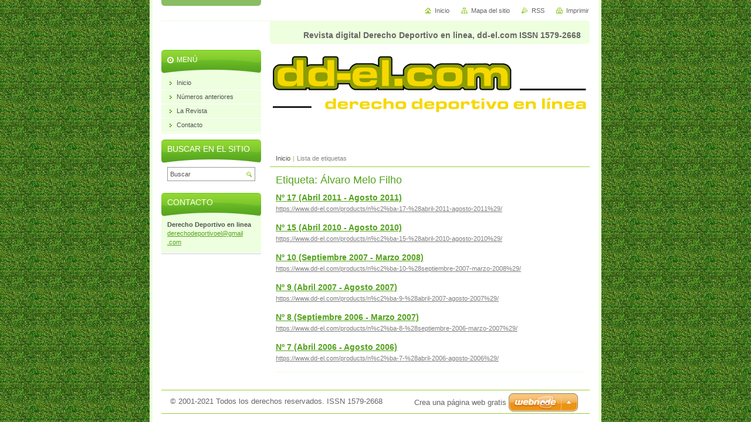

--- FILE ---
content_type: text/html; charset=UTF-8
request_url: https://www.dd-el.com/tags/%C3%81lvaro%20Melo%20Filho/
body_size: 7395
content:
<!--[if lte IE 9]><!DOCTYPE HTML PUBLIC "-//W3C//DTD HTML 4.01 Transitional//EN" "https://www.w3.org/TR/html4/loose.dtd"><![endif]-->
<!DOCTYPE html>

<!--[if IE]><html class="ie" lang="es"><![endif]-->
<!--[if gt IE 9]><!--> 
<html lang="es">
<!--<![endif]-->
<head>
	<!--[if lte IE 9]><meta http-equiv="X-UA-Compatible" content="IE=EmulateIE7"><![endif]-->
	<base href="https://www.dd-el.com/">
  <meta charset="utf-8">
  <meta name="description" content="">
  <meta name="keywords" content="">
  <meta name="generator" content="Webnode">
  <meta name="apple-mobile-web-app-capable" content="yes">
  <meta name="apple-mobile-web-app-status-bar-style" content="black">
  <meta name="format-detection" content="telephone=no">
    <link rel="icon" type="image/svg+xml" href="/favicon.svg" sizes="any">  <link rel="icon" type="image/svg+xml" href="/favicon16.svg" sizes="16x16">  <link rel="icon" href="/favicon.ico"><link rel="canonical" href="https://www.dd-el.com/tags/%C3%81lvaro%20Melo%20Filho/">
<script type="text/javascript">(function(i,s,o,g,r,a,m){i['GoogleAnalyticsObject']=r;i[r]=i[r]||function(){
			(i[r].q=i[r].q||[]).push(arguments)},i[r].l=1*new Date();a=s.createElement(o),
			m=s.getElementsByTagName(o)[0];a.async=1;a.src=g;m.parentNode.insertBefore(a,m)
			})(window,document,'script','//www.google-analytics.com/analytics.js','ga');ga('create', 'UA-797705-6', 'auto',{"name":"wnd_header"});ga('wnd_header.set', 'dimension1', 'W1');ga('wnd_header.set', 'anonymizeIp', true);ga('wnd_header.send', 'pageview');var pageTrackerAllTrackEvent=function(category,action,opt_label,opt_value){ga('send', 'event', category, action, opt_label, opt_value)};</script>
  <link rel="alternate" type="application/rss+xml" href="https://dd-el.com/rss/all.xml" title="">
<!--[if lte IE 9]><style type="text/css">.cke_skin_webnode iframe {vertical-align: baseline !important;}</style><![endif]-->
	<title>Etiqueta: Álvaro Melo Filho :: dd-el.com</title>
	<meta name="robots" content="index, follow">
	<meta name="googlebot" content="index, follow">
	<script type="text/javascript" src="https://d11bh4d8fhuq47.cloudfront.net/_system/skins/v10/50000031/js/functions.js"></script>
	<link rel="stylesheet" type="text/css" href="https://d11bh4d8fhuq47.cloudfront.net/_system/skins/v10/50000031/css/style.css" media="screen,projection,handheld,tv">
	<link rel="stylesheet" type="text/css" href="https://d11bh4d8fhuq47.cloudfront.net/_system/skins/v10/50000031/css/print.css" media="print">
	<!--[if gte IE 5]>
	<link rel="stylesheet" type="text/css" href="https://d11bh4d8fhuq47.cloudfront.net/_system/skins/v10/50000031/css/style-ie.css" media="screen,projection,handheld,tv">
	<![endif]-->

				<script type="text/javascript">
				/* <![CDATA[ */
					
					if (typeof(RS_CFG) == 'undefined') RS_CFG = new Array();
					RS_CFG['staticServers'] = new Array('https://d11bh4d8fhuq47.cloudfront.net/');
					RS_CFG['skinServers'] = new Array('https://d11bh4d8fhuq47.cloudfront.net/');
					RS_CFG['filesPath'] = 'https://www.dd-el.com/_files/';
					RS_CFG['filesAWSS3Path'] = 'https://5bbac3a44d.cbaul-cdnwnd.com/3a2d7c601cba851f7ef903661ad98272/';
					RS_CFG['lbClose'] = 'Cerrar';
					RS_CFG['skin'] = 'default';
					if (!RS_CFG['labels']) RS_CFG['labels'] = new Array();
					RS_CFG['systemName'] = 'Webnode';
						
					RS_CFG['responsiveLayout'] = 0;
					RS_CFG['mobileDevice'] = 0;
					RS_CFG['labels']['copyPasteSource'] = 'Leer más:';
					
				/* ]]> */
				</script><style type="text/css">/* <![CDATA[ */#a2g58cc7k {position: absolute;font-size: 13px !important;font-family: "Arial", helvetica, sans-serif !important;white-space: nowrap;z-index: 2147483647;-webkit-user-select: none;-khtml-user-select: none;-moz-user-select: none;-o-user-select: none;user-select: none;}#b097jo4lfl1 {position: relative;top: -14px;}* html #b097jo4lfl1 { top: -11px; }#b097jo4lfl1 a { text-decoration: none !important; }#b097jo4lfl1 a:hover { text-decoration: underline !important; }#badn0en5k {z-index: 2147483647;display: inline-block !important;font-size: 16px;padding: 7px 59px 9px 59px;background: transparent url(https://d11bh4d8fhuq47.cloudfront.net/img/footer/footerButtonWebnodeHover.png?ph=5bbac3a44d) top left no-repeat;height: 18px;cursor: pointer;}* html #badn0en5k { height: 36px; }#badn0en5k:hover { background: url(https://d11bh4d8fhuq47.cloudfront.net/img/footer/footerButtonWebnode.png?ph=5bbac3a44d) top left no-repeat; }#g6p0hpp173f { display: none; }#hh267p2i7 {z-index: 3000;text-align: left !important;position: absolute;height: 88px;font-size: 13px !important;color: #ffffff !important;font-family: "Arial", helvetica, sans-serif !important;overflow: hidden;cursor: pointer;}#hh267p2i7 a {color: #ffffff !important;}#j7jc7nl5d1 {color: #36322D !important;text-decoration: none !important;font-weight: bold !important;float: right;height: 31px;position: absolute;top: 19px;right: 15px;cursor: pointer;}#okambp5f9 { float: right; padding-right: 27px; display: block; line-height: 31px; height: 31px; background: url(https://d11bh4d8fhuq47.cloudfront.net/img/footer/footerButton.png?ph=5bbac3a44d) top right no-repeat; white-space: nowrap; }#e484di3a6e { position: relative; left: 1px; float: left; display: block; width: 15px; height: 31px; background: url(https://d11bh4d8fhuq47.cloudfront.net/img/footer/footerButton.png?ph=5bbac3a44d) top left no-repeat; }#j7jc7nl5d1:hover { color: #36322D !important; text-decoration: none !important; }#j7jc7nl5d1:hover #okambp5f9 { background: url(https://d11bh4d8fhuq47.cloudfront.net/img/footer/footerButtonHover.png?ph=5bbac3a44d) top right no-repeat; }#j7jc7nl5d1:hover #e484di3a6e { background: url(https://d11bh4d8fhuq47.cloudfront.net/img/footer/footerButtonHover.png?ph=5bbac3a44d) top left no-repeat; }#hokbo673f8h {padding-right: 11px;padding-right: 11px;float: right;height: 60px;padding-top: 18px;background: url(https://d11bh4d8fhuq47.cloudfront.net/img/footer/footerBubble.png?ph=5bbac3a44d) top right no-repeat;}#ebgjge6i050 {float: left;width: 18px;height: 78px;background: url(https://d11bh4d8fhuq47.cloudfront.net/img/footer/footerBubble.png?ph=5bbac3a44d) top left no-repeat;}* html #badn0en5k { filter: progid:DXImageTransform.Microsoft.AlphaImageLoader(src='https://d11bh4d8fhuq47.cloudfront.net/img/footer/footerButtonWebnode.png?ph=5bbac3a44d'); background: transparent; }* html #badn0en5k:hover { filter: progid:DXImageTransform.Microsoft.AlphaImageLoader(src='https://d11bh4d8fhuq47.cloudfront.net/img/footer/footerButtonWebnodeHover.png?ph=5bbac3a44d'); background: transparent; }* html #hokbo673f8h { height: 78px; background-image: url(https://d11bh4d8fhuq47.cloudfront.net/img/footer/footerBubbleIE6.png?ph=5bbac3a44d);  }* html #ebgjge6i050 { background-image: url(https://d11bh4d8fhuq47.cloudfront.net/img/footer/footerBubbleIE6.png?ph=5bbac3a44d);  }* html #okambp5f9 { background-image: url(https://d11bh4d8fhuq47.cloudfront.net/img/footer/footerButtonIE6.png?ph=5bbac3a44d); }* html #e484di3a6e { background-image: url(https://d11bh4d8fhuq47.cloudfront.net/img/footer/footerButtonIE6.png?ph=5bbac3a44d); }* html #j7jc7nl5d1:hover #rbcGrSigTryButtonRight { background-image: url(https://d11bh4d8fhuq47.cloudfront.net/img/footer/footerButtonHoverIE6.png?ph=5bbac3a44d);  }* html #j7jc7nl5d1:hover #rbcGrSigTryButtonLeft { background-image: url(https://d11bh4d8fhuq47.cloudfront.net/img/footer/footerButtonHoverIE6.png?ph=5bbac3a44d);  }/* ]]> */</style><script type="text/javascript" src="https://d11bh4d8fhuq47.cloudfront.net/_system/client/js/compressed/frontend.package.1-3-108.js?ph=5bbac3a44d"></script><style type="text/css"></style></head>

<body>
	<!-- PAGE -->
	<div id="page">

		<div id="wrapper">

			<!-- HEADER -->
			<div id="header">
				<div id="logo"><a href="home/" title="Ir a la página de inicio."><span id="rbcSystemIdentifierLogo" style="visibility: hidden;">dd-el.com</span></a></div>
				<h3 id="slogan"><span id="rbcCompanySlogan" class="rbcNoStyleSpan">Revista digital Derecho Deportivo en linea, dd-el.com ISSN  1579-2668</span></h3>
			</div><!-- / id="header" -->
			<!-- / HEADER -->

			<hr class="hidden">

			<!-- MAIN ZONE -->
			<div id="main" class="floatRight">

				<!-- ILLUSTRATION -->
				<div id="illustration">
					<img src="https://5bbac3a44d.cbaul-cdnwnd.com/3a2d7c601cba851f7ef903661ad98272/200000001-933a594310/50000000.png?ph=5bbac3a44d" width="545" height="170" alt="">
					<span class="masque"><!-- masque --></span>
				</div><!-- / id="illustration" -->
				<!-- / ILLUSTRATION -->

				<hr class="hidden">

				<!-- NAVIGATOR -->
				<div id="pageNavigator" class="rbcContentBlock"><a class="navFirstPage" href="/home/">Inicio</a><span> | </span><span id="navCurrentPage">Lista de etiquetas</span><hr class="hidden"></div>				<!-- / NAVIGATOR -->

				<!-- CONTENT -->
				<div id="content">

					<!-- CENTER ZONE ~ MAIN -->
					<div id="mainZone" class="colA">

						<!-- TAGS -->						<div class="box tagSearch">							<div class="content list">								<h1><span>Etiqueta: Álvaro Melo Filho</span></h1>										<div class="item">									<h2 class="title"><a href="https://www.dd-el.com/products/n%c2%ba-17-%28abril-2011-agosto-2011%29/" rel="nofollow">Nº 17 (Abril 2011 - Agosto 2011)</a></h2>									<a class="uri" href="https://www.dd-el.com/products/n%c2%ba-17-%28abril-2011-agosto-2011%29/" rel="nofollow">https://www.dd-el.com/products/n%c2%ba-17-%28abril-2011-agosto-2011%29/</a>								</div><!-- / class="item" -->										<p class="hidden">&mdash;&mdash;&mdash;</p>										<div class="item">									<h2 class="title"><a href="https://www.dd-el.com/products/n%c2%ba-15-%28abril-2010-agosto-2010%29/" rel="nofollow">Nº 15 (Abril 2010 - Agosto 2010)</a></h2>									<a class="uri" href="https://www.dd-el.com/products/n%c2%ba-15-%28abril-2010-agosto-2010%29/" rel="nofollow">https://www.dd-el.com/products/n%c2%ba-15-%28abril-2010-agosto-2010%29/</a>								</div><!-- / class="item" -->										<p class="hidden">&mdash;&mdash;&mdash;</p>										<div class="item">									<h2 class="title"><a href="https://www.dd-el.com/products/n%c2%ba-10-%28septiembre-2007-marzo-2008%29/" rel="nofollow">Nº 10 (Septiembre 2007 - Marzo 2008)</a></h2>									<a class="uri" href="https://www.dd-el.com/products/n%c2%ba-10-%28septiembre-2007-marzo-2008%29/" rel="nofollow">https://www.dd-el.com/products/n%c2%ba-10-%28septiembre-2007-marzo-2008%29/</a>								</div><!-- / class="item" -->										<p class="hidden">&mdash;&mdash;&mdash;</p>										<div class="item">									<h2 class="title"><a href="https://www.dd-el.com/products/n%c2%ba-9-%28abril-2007-agosto-2007%29/" rel="nofollow">Nº 9 (Abril 2007 - Agosto 2007)</a></h2>									<a class="uri" href="https://www.dd-el.com/products/n%c2%ba-9-%28abril-2007-agosto-2007%29/" rel="nofollow">https://www.dd-el.com/products/n%c2%ba-9-%28abril-2007-agosto-2007%29/</a>								</div><!-- / class="item" -->										<p class="hidden">&mdash;&mdash;&mdash;</p>										<div class="item">									<h2 class="title"><a href="https://www.dd-el.com/products/n%c2%ba-8-%28septiembre-2006-marzo-2007%29/" rel="nofollow">Nº 8 (Septiembre 2006 - Marzo 2007)</a></h2>									<a class="uri" href="https://www.dd-el.com/products/n%c2%ba-8-%28septiembre-2006-marzo-2007%29/" rel="nofollow">https://www.dd-el.com/products/n%c2%ba-8-%28septiembre-2006-marzo-2007%29/</a>								</div><!-- / class="item" -->										<p class="hidden">&mdash;&mdash;&mdash;</p>										<div class="item">									<h2 class="title"><a href="https://www.dd-el.com/products/n%c2%ba-7-%28abril-2006-agosto-2006%29/" rel="nofollow">Nº 7 (Abril 2006 - Agosto 2006)</a></h2>									<a class="uri" href="https://www.dd-el.com/products/n%c2%ba-7-%28abril-2006-agosto-2006%29/" rel="nofollow">https://www.dd-el.com/products/n%c2%ba-7-%28abril-2006-agosto-2006%29/</a>								</div><!-- / class="item" -->										<!-- PAGING -->								<div class="pagination">									<p class="hidden">&mdash;&mdash;&mdash;</p>																	</div><!-- / class="pagination" -->								<!-- / PAGING -->							</div><!-- / class="content list" -->						</div><!-- / class="box tagSearch" -->						<!-- / TAGS -->						<hr class="hidden">		
					</div><!-- / id="mainZone" class="colA" -->
					<!-- / CENTER ZONE ~ MAIN -->

				</div><!-- / id="content" -->
				<!-- / CONTENT -->

			</div><!-- / id="main" class="floatRight" -->
			<!-- / MAIN ZONE -->

			<!-- SIDEBAR -->
			<div id="sidebar" class="colD floatLeft">





				<!-- MENU -->
				<div id="menu" class="box">
					<div class="content">

						<h2><span>Menú</span></h2>

		<ul class="menu">
	<li class="first"><a href="/home/"><span>Inicio</span></a></li>
	<li><a href="/numeros-publicados/"><span>Números anteriores</span></a></li>
	<li><a href="/normas/"><span>La Revista</span></a></li>
	<li class="last"><a href="/contacto/"><span>Contacto</span></a></li>
</ul>

						</div><!-- / class="content" -->
					</div><!-- / id="menu" class="box" -->
					<!-- / MENU -->

					<hr class="hidden">


					




				<!-- SEARCH -->
				<div id="search" class="box">
					<div class="content">

						<h2><span>Buscar en el sitio</span></h2>

		<form action="/search/" method="get" id="fulltextSearch">

							<fieldset>
								<label for="fulltextSearchText" class="hidden">Buscar:</label>
								<input type="text" id="fulltextSearchText" name="text" value="">
								<input class="submit" type="image" src="https://d11bh4d8fhuq47.cloudfront.net/_system/skins/v10/50000031/img/button-search.png" alt="Buscar">
								<script type="text/javascript">

									var ftText = document.getElementById("fulltextSearchText");

									if ( ftText.value == "" )
										ftText.value = "Buscar";

									ftText.tabIndex = "1";

									// Doplneni udalosti onfocus a onblur na pole pro zadani vyhledavaneho textu
									ftText.onfocus	= function() { checkInputValue(this, "Buscar"); };
									ftText.onblur		= function() { checkInputValue(this, "Buscar"); };

									// Kontrola odesilaneho vyhledavaneho textu, aby se neodesilal vychozi text
									document.getElementById("fulltextSearch").onsubmit = function() { return checkFormValue("Buscar"); };

								</script>
							</fieldset>

		</form>

					</div><!-- / class="content" -->
				</div><!-- / id="search" class="box" -->
				<!-- / SEARCH -->


				<hr class="hidden">


		



						<!-- CONTACT -->
						<div class="box contact">
							<div class="content">

								<h2><span>Contacto</span></h2>

		

								<address>
									<strong>Derecho Deportivo en linea</strong>
									
									

									<br class="hidden">
									<span class="email">
										<a href="&#109;&#97;&#105;&#108;&#116;&#111;:&#100;&#101;&#114;&#101;&#99;&#104;&#111;&#100;&#101;&#112;&#111;&#114;&#116;&#105;&#118;&#111;&#101;&#108;&#64;&#103;&#109;&#97;&#105;&#108;&#46;&#99;&#111;&#109;"><span id="rbcContactEmail">&#100;&#101;&#114;&#101;&#99;&#104;&#111;&#100;&#101;&#112;&#111;&#114;&#116;&#105;&#118;&#111;&#101;&#108;&#64;&#103;&#109;&#97;&#105;&#108;&#46;&#99;&#111;&#109;</span></a>
									</span>

	
									
								</address>

		

							</div><!-- / class="content" -->
						</div><!-- / class="box contact" -->
						<!-- / CONTACT -->


						<hr class="hidden">


					



			</div><!-- / id="sidebar" class="colD floatLeft" -->
			<!-- / SIDEBAR -->

		</div><!-- / id="wrapper" -->

        <div id="topBar">
        
            <div id="languageSelect"></div>			
            
            <!-- QUICK LINKS -->
            <ul id="quick">
                <li class="homepage"><a href="home/" title="Ir a la página de inicio.">Inicio</a></li>
                <li class="sitemap"><a href="/sitemap/" title="Ir al mapa del sitio.">Mapa del sitio</a></li>
                <li class="rss"><a href="/rss/" title="Feeds RSS">RSS</a></li>
                <li class="print"><a href="javascript:window.print();" title="Imprimir página">Imprimir</a></li>
            </ul><!-- / id="quick" -->
            <!-- / QUICK LINKS -->
            
        </div>
        
		<hr class="hidden">

		<!-- FOOTER -->
		<div id="footer">
			<p><span id="rbcFooterText" class="rbcNoStyleSpan">© 2001-2021 Todos los derechos reservados. ISSN  1579-2668 </span></p>
			<p id="rubicus"><span class="rbcSignatureText"><a href="https://www.webnode.es?utm_source=text&amp;utm_medium=footer&amp;utm_campaign=free1" rel="nofollow">Crea una página web gratis</a><a id="badn0en5k" href="https://www.webnode.es?utm_source=button&amp;utm_medium=footer&amp;utm_campaign=free1" rel="nofollow"><span id="g6p0hpp173f">Webnode</span></a></span></p>
		</div><!-- / id="footer" -->
		<!-- / FOOTER -->

	</div><!-- / id="page" -->
	<!-- / PAGE -->

	<script type="text/javascript">
		/* <![CDATA[ */

			RubicusFrontendIns.addObserver
			({

				onContentChange: function ()
				{
					RubicusFrontendIns.faqInit('faq', 'answerBlock');
				},

				onStartSlideshow: function()
				{
					$('slideshowControl').innerHTML	= 'Pausa';
					$('slideshowControl').title			= 'Pausar la presentación de imágenes';
					slideshowHover($('slideshowControl'), true);

					$('slideshowControl').onclick		= RubicusFrontendIns.stopSlideshow.bind(RubicusFrontendIns);
				},

				onStopSlideshow: function()
				{
					$('slideshowControl').innerHTML	= 'Presentación de imágenes';
					$('slideshowControl').title			= 'Comenzar la presentación de imágenes';
					slideshowHover($('slideshowControl'), true);

					$('slideshowControl').onclick		= RubicusFrontendIns.startSlideshow.bind(RubicusFrontendIns);
				},

				onShowImage: function()
				{
					if (RubicusFrontendIns.isSlideshowMode())
					{
						$('slideshowControl').innerHTML	= 'Pausa';
						$('slideshowControl').title			= 'Pausar la presentación de imágenes';
						slideshowHover($('slideshowControl'), false);

						$('slideshowControl').onclick		= RubicusFrontendIns.stopSlideshow.bind(RubicusFrontendIns);
					}
				}

			});

			RubicusFrontendIns.faqInit('faq', 'answerBlock');

			RubicusFrontendIns.addFileToPreload('https://d11bh4d8fhuq47.cloudfront.net/_system/skins/v10/50000031/img/loading.gif');
			RubicusFrontendIns.addFileToPreload('https://d11bh4d8fhuq47.cloudfront.net/_system/skins/v10/50000031/img/button-hover.png');
			RubicusFrontendIns.addFileToPreload('https://d11bh4d8fhuq47.cloudfront.net/_system/skins/v10/50000031/img/button-fulltext-hover.png');
			RubicusFrontendIns.addFileToPreload('https://d11bh4d8fhuq47.cloudfront.net/_system/skins/v10/50000031/img/slideshow-start-hover.png');
			RubicusFrontendIns.addFileToPreload('https://d11bh4d8fhuq47.cloudfront.net/_system/skins/v10/50000031/img/slideshow-pause-hover.png');

		/* ]]> */
	</script>

<div id="rbcFooterHtml"></div><div style="display: none;" id="a2g58cc7k"><span id="b097jo4lfl1">&nbsp;</span></div><div id="hh267p2i7" style="display: none;"><a href="https://www.webnode.es?utm_source=window&amp;utm_medium=footer&amp;utm_campaign=free1" rel="nofollow"><div id="ebgjge6i050"><!-- / --></div><div id="hokbo673f8h"><div><strong id="j6cnonq9v">¿Te gusta esta página web?</strong><br /><span id="i5q8mm6j">¡Crea tu propia web gratis en 5 minutos!</span></div><span id="j7jc7nl5d1"><span id="e484di3a6e"><!-- / --></span><span id="okambp5f9">¡Pruébalo!</span></span></div></a></div><script type="text/javascript">/* <![CDATA[ */var fes1in109o = {sig: $('a2g58cc7k'),prefix: $('b097jo4lfl1'),btn : $('badn0en5k'),win : $('hh267p2i7'),winLeft : $('ebgjge6i050'),winLeftT : $('e519f8cft'),winLeftB : $('d419q19h4r303'),winRght : $('hokbo673f8h'),winRghtT : $('amqjtf4po'),winRghtB : $('d3u3s2d4fk3gc'),tryBtn : $('j7jc7nl5d1'),tryLeft : $('e484di3a6e'),tryRght : $('okambp5f9'),text : $('i5q8mm6j'),title : $('j6cnonq9v')};fes1in109o.sig.appendChild(fes1in109o.btn);var ahbahh16c9h=0,ll6d5fhp=0,h1e3e9db97816=0,j2s7l7a5725h,j4gpck3enaaj=$$('.rbcSignatureText')[0],adknrt1q1rcma=false,j4banac9;function j2m41i919cd1h(){if (!adknrt1q1rcma && pageTrackerAllTrackEvent){pageTrackerAllTrackEvent('Signature','Window show - web',fes1in109o.sig.getElementsByTagName('a')[0].innerHTML);adknrt1q1rcma=true;}fes1in109o.win.show();h1e3e9db97816=fes1in109o.tryLeft.offsetWidth+fes1in109o.tryRght.offsetWidth+1;fes1in109o.tryBtn.style.width=parseInt(h1e3e9db97816)+'px';fes1in109o.text.parentNode.style.width = '';fes1in109o.winRght.style.width=parseInt(20+h1e3e9db97816+Math.max(fes1in109o.text.offsetWidth,fes1in109o.title.offsetWidth))+'px';fes1in109o.win.style.width=parseInt(fes1in109o.winLeft.offsetWidth+fes1in109o.winRght.offsetWidth)+'px';var wl=fes1in109o.sig.offsetLeft+fes1in109o.btn.offsetLeft+fes1in109o.btn.offsetWidth-fes1in109o.win.offsetWidth+12;if (wl<10){wl=10;}fes1in109o.win.style.left=parseInt(wl)+'px';fes1in109o.win.style.top=parseInt(ll6d5fhp-fes1in109o.win.offsetHeight)+'px';clearTimeout(j2s7l7a5725h);}function fh7ljd15upt(){j2s7l7a5725h=setTimeout('fes1in109o.win.hide()',1000);}function joffej88(){var ph = RubicusFrontendIns.photoDetailHandler.lightboxFixed?document.getElementsByTagName('body')[0].offsetHeight/2:RubicusFrontendIns.getPageSize().pageHeight;fes1in109o.sig.show();ahbahh16c9h=0;ll6d5fhp=0;if (j4gpck3enaaj&&j4gpck3enaaj.offsetParent){var obj=j4gpck3enaaj;do{ahbahh16c9h+=obj.offsetLeft;ll6d5fhp+=obj.offsetTop;} while (obj = obj.offsetParent);}if ($('rbcFooterText')){fes1in109o.sig.style.color = $('rbcFooterText').getStyle('color');fes1in109o.sig.getElementsByTagName('a')[0].style.color = $('rbcFooterText').getStyle('color');}fes1in109o.sig.style.width=parseInt(fes1in109o.prefix.offsetWidth+fes1in109o.btn.offsetWidth)+'px';if (ahbahh16c9h<0||ahbahh16c9h>document.body.offsetWidth){ahbahh16c9h=(document.body.offsetWidth-fes1in109o.sig.offsetWidth)/2;}if (ahbahh16c9h>(document.body.offsetWidth*0.55)){fes1in109o.sig.style.left=parseInt(ahbahh16c9h+(j4gpck3enaaj?j4gpck3enaaj.offsetWidth:0)-fes1in109o.sig.offsetWidth)+'px';}else{fes1in109o.sig.style.left=parseInt(ahbahh16c9h)+'px';}if (ll6d5fhp<=0 || RubicusFrontendIns.photoDetailHandler.lightboxFixed){ll6d5fhp=ph-5-fes1in109o.sig.offsetHeight;}fes1in109o.sig.style.top=parseInt(ll6d5fhp-5)+'px';}function gaqg02d26b(){if (j4banac9){clearTimeout(j4banac9);}j4banac9 = setTimeout('joffej88()', 10);}Event.observe(window,'load',function(){if (fes1in109o.win&&fes1in109o.btn){if (j4gpck3enaaj){if (j4gpck3enaaj.getElementsByTagName("a").length > 0){fes1in109o.prefix.innerHTML = j4gpck3enaaj.innerHTML + '&nbsp;';}else{fes1in109o.prefix.innerHTML = '<a href="https://www.webnode.es?utm_source=text&amp;utm_medium=footer&amp;utm_content=es-web-0&amp;utm_campaign=signature" rel="nofollow">'+j4gpck3enaaj.innerHTML + '</a>&nbsp;';}j4gpck3enaaj.style.visibility='hidden';}else{if (pageTrackerAllTrackEvent){pageTrackerAllTrackEvent('Signature','Missing rbcSignatureText','www.dd-el.com');}}joffej88();setTimeout(joffej88, 500);setTimeout(joffej88, 1000);setTimeout(joffej88, 5000);Event.observe(fes1in109o.btn,'mouseover',j2m41i919cd1h);Event.observe(fes1in109o.win,'mouseover',j2m41i919cd1h);Event.observe(fes1in109o.btn,'mouseout',fh7ljd15upt);Event.observe(fes1in109o.win,'mouseout',fh7ljd15upt);Event.observe(fes1in109o.win,'click',function(){if (pageTrackerAllTrackEvent){pageTrackerAllTrackEvent('Signature','Window click - web','¿Te gusta esta página web?',0);}document/*hkrpaf344*/.location.href='https://www.webnode.es?utm_source=window&utm_medium=footer&utm_content=es-web-0&utm_campaign=signature';});Event.observe(window, 'resize', gaqg02d26b);Event.observe(document.body, 'resize', gaqg02d26b);RubicusFrontendIns.addObserver({onResize: gaqg02d26b});RubicusFrontendIns.addObserver({onContentChange: gaqg02d26b});RubicusFrontendIns.addObserver({onLightboxUpdate: joffej88});Event.observe(fes1in109o.btn, 'click', function(){if (pageTrackerAllTrackEvent){pageTrackerAllTrackEvent('Signature','Button click - web',fes1in109o.sig.getElementsByTagName('a')[0].innerHTML);}});Event.observe(fes1in109o.tryBtn, 'click', function(){if (pageTrackerAllTrackEvent){pageTrackerAllTrackEvent('Signature','Try Button click - web','¿Te gusta esta página web?',0);}});}});RubicusFrontendIns.addFileToPreload('https://d11bh4d8fhuq47.cloudfront.net/img/footer/footerButtonWebnode.png?ph=5bbac3a44d');RubicusFrontendIns.addFileToPreload('https://d11bh4d8fhuq47.cloudfront.net/img/footer/footerButton.png?ph=5bbac3a44d');RubicusFrontendIns.addFileToPreload('https://d11bh4d8fhuq47.cloudfront.net/img/footer/footerButtonHover.png?ph=5bbac3a44d');RubicusFrontendIns.addFileToPreload('https://d11bh4d8fhuq47.cloudfront.net/img/footer/footerBubble.png?ph=5bbac3a44d');if (Prototype.Browser.IE){RubicusFrontendIns.addFileToPreload('https://d11bh4d8fhuq47.cloudfront.net/img/footer/footerBubbleIE6.png?ph=5bbac3a44d');RubicusFrontendIns.addFileToPreload('https://d11bh4d8fhuq47.cloudfront.net/img/footer/footerButtonHoverIE6.png?ph=5bbac3a44d');}RubicusFrontendIns.copyLink = 'https://www.webnode.es';RS_CFG['labels']['copyPasteBackLink'] = 'Crea tu propia web gratis:';/* ]]> */</script><script type="text/javascript">var keenTrackerCmsTrackEvent=function(id){if(typeof _jsTracker=="undefined" || !_jsTracker){return false;};try{var name=_keenEvents[id];var keenEvent={user:{u:_keenData.u,p:_keenData.p,lc:_keenData.lc,t:_keenData.t},action:{identifier:id,name:name,category:'cms',platform:'WND1',version:'2.1.157'},browser:{url:location.href,ua:navigator.userAgent,referer_url:document.referrer,resolution:screen.width+'x'+screen.height,ip:'3.135.185.198'}};_jsTracker.jsonpSubmit('PROD',keenEvent,function(err,res){});}catch(err){console.log(err)};};</script></body>
</html>
